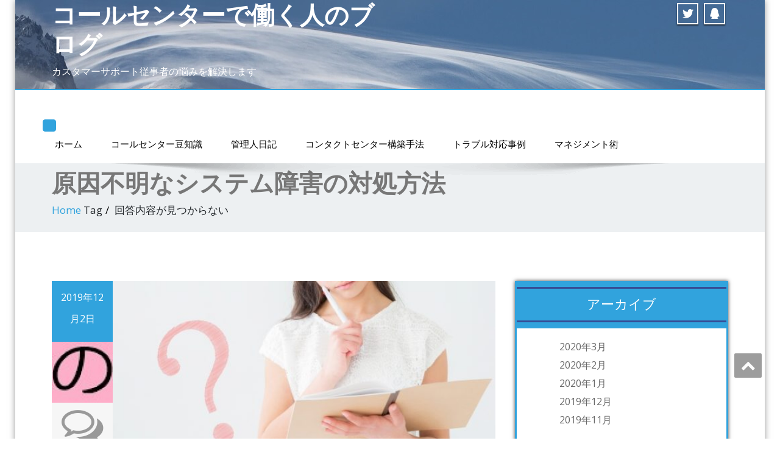

--- FILE ---
content_type: text/html; charset=UTF-8
request_url: https://customersp.com/tag/%E5%9B%9E%E7%AD%94%E5%86%85%E5%AE%B9%E3%81%8C%E8%A6%8B%E3%81%A4%E3%81%8B%E3%82%89%E3%81%AA%E3%81%84/
body_size: 7719
content:
<!DOCTYPE html>
<!--[if lt IE 7]>
    <html class="no-js lt-ie9 lt-ie8 lt-ie7"> <![endif]-->
    <!--[if IE 7]>
    <html class="no-js lt-ie9 lt-ie8"> <![endif]-->
    <!--[if IE 8]>
    <html class="no-js lt-ie9"> <![endif]-->
    <!--[if gt IE 8]><!-->
<html lang="ja"
	prefix="og: https://ogp.me/ns#" ><!--<![endif]-->
<head>
	<meta http-equiv="X-UA-Compatible" content="IE=edge">
    <meta name="viewport" content="width=device-width, initial-scale=1.0">  
    <meta charset="UTF-8" />	
			<link rel="stylesheet" href="https://customersp.com/wp-content/themes/cista/style.css" type="text/css" media="screen" />
	<title>回答内容が見つからない | | コールセンターで働く人のブログ</title>

<!-- All in One SEO Pack 3.3.3 によって Michael Torbert の Semper Fi Web Designob_start_detected [-1,-1] -->

<meta name="keywords"  content="コールセンター,原因不明の問題の対処,回答に困る問合せ,回答内容が見つからない,トラブル事例" />

<script type="application/ld+json" class="aioseop-schema">{"@context":"https://schema.org","@graph":[{"@type":"Organization","@id":"https://customersp.com/#organization","url":"https://customersp.com/","name":"\u30b3\u30fc\u30eb\u30bb\u30f3\u30bf\u30fc\u3067\u50cd\u304f\u4eba\u306e\u30d6\u30ed\u30b0","sameAs":[]},{"@type":"WebSite","@id":"https://customersp.com/#website","url":"https://customersp.com/","name":"\u30b3\u30fc\u30eb\u30bb\u30f3\u30bf\u30fc\u3067\u50cd\u304f\u4eba\u306e\u30d6\u30ed\u30b0","publisher":{"@id":"https://customersp.com/#organization"},"potentialAction":{"@type":"SearchAction","target":"https://customersp.com/?s={search_term_string}","query-input":"required name=search_term_string"}},{"@type":"CollectionPage","@id":"https://customersp.com/tag/%e5%9b%9e%e7%ad%94%e5%86%85%e5%ae%b9%e3%81%8c%e8%a6%8b%e3%81%a4%e3%81%8b%e3%82%89%e3%81%aa%e3%81%84/#collectionpage","url":"https://customersp.com/tag/%e5%9b%9e%e7%ad%94%e5%86%85%e5%ae%b9%e3%81%8c%e8%a6%8b%e3%81%a4%e3%81%8b%e3%82%89%e3%81%aa%e3%81%84/","inLanguage":"ja","name":"\u56de\u7b54\u5185\u5bb9\u304c\u898b\u3064\u304b\u3089\u306a\u3044","isPartOf":{"@id":"https://customersp.com/#website"}}]}</script>
<link rel="canonical" href="https://customersp.com/tag/%e5%9b%9e%e7%ad%94%e5%86%85%e5%ae%b9%e3%81%8c%e8%a6%8b%e3%81%a4%e3%81%8b%e3%82%89%e3%81%aa%e3%81%84/" />
			<script type="text/javascript" >
				window.ga=window.ga||function(){(ga.q=ga.q||[]).push(arguments)};ga.l=+new Date;
				ga('create', 'UA-151378541-1', 'auto');
				// Plugins
				
				ga('send', 'pageview');
			</script>
			<script async src="https://www.google-analytics.com/analytics.js"></script>
			<!-- All in One SEO Pack -->
<link rel='dns-prefetch' href='//webfonts.xserver.jp' />
<link rel='dns-prefetch' href='//fonts.googleapis.com' />
<link rel='dns-prefetch' href='//s.w.org' />
<link rel="alternate" type="application/rss+xml" title="コールセンターで働く人のブログ &raquo; フィード" href="https://customersp.com/feed/" />
<link rel="alternate" type="application/rss+xml" title="コールセンターで働く人のブログ &raquo; コメントフィード" href="https://customersp.com/comments/feed/" />
<link rel="alternate" type="application/rss+xml" title="コールセンターで働く人のブログ &raquo; 回答内容が見つからない タグのフィード" href="https://customersp.com/tag/%e5%9b%9e%e7%ad%94%e5%86%85%e5%ae%b9%e3%81%8c%e8%a6%8b%e3%81%a4%e3%81%8b%e3%82%89%e3%81%aa%e3%81%84/feed/" />
		<script type="text/javascript">
			window._wpemojiSettings = {"baseUrl":"https:\/\/s.w.org\/images\/core\/emoji\/12.0.0-1\/72x72\/","ext":".png","svgUrl":"https:\/\/s.w.org\/images\/core\/emoji\/12.0.0-1\/svg\/","svgExt":".svg","source":{"concatemoji":"https:\/\/customersp.com\/wp-includes\/js\/wp-emoji-release.min.js?ver=5.3.20"}};
			!function(e,a,t){var n,r,o,i=a.createElement("canvas"),p=i.getContext&&i.getContext("2d");function s(e,t){var a=String.fromCharCode;p.clearRect(0,0,i.width,i.height),p.fillText(a.apply(this,e),0,0);e=i.toDataURL();return p.clearRect(0,0,i.width,i.height),p.fillText(a.apply(this,t),0,0),e===i.toDataURL()}function c(e){var t=a.createElement("script");t.src=e,t.defer=t.type="text/javascript",a.getElementsByTagName("head")[0].appendChild(t)}for(o=Array("flag","emoji"),t.supports={everything:!0,everythingExceptFlag:!0},r=0;r<o.length;r++)t.supports[o[r]]=function(e){if(!p||!p.fillText)return!1;switch(p.textBaseline="top",p.font="600 32px Arial",e){case"flag":return s([127987,65039,8205,9895,65039],[127987,65039,8203,9895,65039])?!1:!s([55356,56826,55356,56819],[55356,56826,8203,55356,56819])&&!s([55356,57332,56128,56423,56128,56418,56128,56421,56128,56430,56128,56423,56128,56447],[55356,57332,8203,56128,56423,8203,56128,56418,8203,56128,56421,8203,56128,56430,8203,56128,56423,8203,56128,56447]);case"emoji":return!s([55357,56424,55356,57342,8205,55358,56605,8205,55357,56424,55356,57340],[55357,56424,55356,57342,8203,55358,56605,8203,55357,56424,55356,57340])}return!1}(o[r]),t.supports.everything=t.supports.everything&&t.supports[o[r]],"flag"!==o[r]&&(t.supports.everythingExceptFlag=t.supports.everythingExceptFlag&&t.supports[o[r]]);t.supports.everythingExceptFlag=t.supports.everythingExceptFlag&&!t.supports.flag,t.DOMReady=!1,t.readyCallback=function(){t.DOMReady=!0},t.supports.everything||(n=function(){t.readyCallback()},a.addEventListener?(a.addEventListener("DOMContentLoaded",n,!1),e.addEventListener("load",n,!1)):(e.attachEvent("onload",n),a.attachEvent("onreadystatechange",function(){"complete"===a.readyState&&t.readyCallback()})),(n=t.source||{}).concatemoji?c(n.concatemoji):n.wpemoji&&n.twemoji&&(c(n.twemoji),c(n.wpemoji)))}(window,document,window._wpemojiSettings);
		</script>
		<style type="text/css">
img.wp-smiley,
img.emoji {
	display: inline !important;
	border: none !important;
	box-shadow: none !important;
	height: 1em !important;
	width: 1em !important;
	margin: 0 .07em !important;
	vertical-align: -0.1em !important;
	background: none !important;
	padding: 0 !important;
}
</style>
	<link rel='stylesheet' id='wp-block-library-css'  href='https://customersp.com/wp-includes/css/dist/block-library/style.min.css?ver=5.3.20' type='text/css' media='all' />
<link rel='stylesheet' id='contact-form-7-css'  href='https://customersp.com/wp-content/plugins/contact-form-7/includes/css/styles.css?ver=5.1.7' type='text/css' media='all' />
<link rel='stylesheet' id='parent-style-css'  href='https://customersp.com/wp-content/themes/enigma/style.css?ver=5.3.20' type='text/css' media='all' />
<link rel='stylesheet' id='enigma-style-sheet-css'  href='https://customersp.com/wp-content/themes/cista/style.css?ver=5.3.20' type='text/css' media='all' />
<link rel='stylesheet' id='bootstrap-css'  href='https://customersp.com/wp-content/themes/enigma/css/bootstrap.css?ver=5.3.20' type='text/css' media='all' />
<link rel='stylesheet' id='default-css'  href='https://customersp.com/wp-content/themes/enigma/css/default.css?ver=5.3.20' type='text/css' media='all' />
<link rel='stylesheet' id='enigma-theme-css'  href='https://customersp.com/wp-content/themes/enigma/css/enigma-theme.css?ver=5.3.20' type='text/css' media='all' />
<link rel='stylesheet' id='media-responsive-css'  href='https://customersp.com/wp-content/themes/enigma/css/media-responsive.css?ver=5.3.20' type='text/css' media='all' />
<link rel='stylesheet' id='animations-css'  href='https://customersp.com/wp-content/themes/enigma/css/animations.css?ver=5.3.20' type='text/css' media='all' />
<link rel='stylesheet' id='theme-animtae-css'  href='https://customersp.com/wp-content/themes/enigma/css/theme-animtae.css?ver=5.3.20' type='text/css' media='all' />
<link rel='stylesheet' id='fontawesome-all-css'  href='https://customersp.com/wp-content/themes/enigma/css/font-awesome-5.11.2/css/all.min.css?ver=5.3.20' type='text/css' media='all' />
<link rel='stylesheet' id='fontawesome-min-css'  href='https://customersp.com/wp-content/themes/enigma/css/font-awesome-5.11.2/css/fontawesome.min.css?ver=5.3.20' type='text/css' media='all' />
<link rel='stylesheet' id='fontawesome-470-css'  href='https://customersp.com/wp-content/themes/enigma/css/font-awesome-4.7.0/css/font-awesome.min.css?ver=5.3.20' type='text/css' media='all' />
<link rel='stylesheet' id='OpenSansRegular-css'  href='//fonts.googleapis.com/css?family=Open+Sans&#038;ver=5.3.20' type='text/css' media='all' />
<link rel='stylesheet' id='OpenSansBold-css'  href='//fonts.googleapis.com/css?family=Open+Sans%3A700&#038;ver=5.3.20' type='text/css' media='all' />
<link rel='stylesheet' id='OpenSansSemiBold-css'  href='//fonts.googleapis.com/css?family=Open+Sans%3A600&#038;ver=5.3.20' type='text/css' media='all' />
<link rel='stylesheet' id='RobotoRegular-css'  href='//fonts.googleapis.com/css?family=Roboto&#038;ver=5.3.20' type='text/css' media='all' />
<link rel='stylesheet' id='RobotoBold-css'  href='//fonts.googleapis.com/css?family=Roboto%3A700&#038;ver=5.3.20' type='text/css' media='all' />
<link rel='stylesheet' id='RalewaySemiBold-css'  href='//fonts.googleapis.com/css?family=Raleway%3A600&#038;ver=5.3.20' type='text/css' media='all' />
<link rel='stylesheet' id='Courgette-css'  href='//fonts.googleapis.com/css?family=Courgette&#038;ver=5.3.20' type='text/css' media='all' />
<link rel='stylesheet' id='googleFonts-css'  href='https://fonts.googleapis.com/css?family=Open+Sans%3A300%2C400%2C600%2C700%2C900%2C300italic%2C400italic%2C600italic%2C700italic%2C900italic&#038;ver=5.3.20' type='text/css' media='all' />
<link rel='stylesheet' id='menu_font-css'  href='https://fonts.googleapis.com/css?family=Open+Sans%3A300%2C400%2C600%2C700%2C900%2C300italic%2C400italic%2C600italic%2C700italic%2C900italic&#038;ver=5.3.20' type='text/css' media='all' />
<link rel='stylesheet' id='theme_title-css'  href='https://fonts.googleapis.com/css?family=Open+Sans%3A300%2C400%2C600%2C700%2C900%2C300italic%2C400italic%2C600italic%2C700italic%2C900italic&#038;ver=5.3.20' type='text/css' media='all' />
<link rel='stylesheet' id='desc_font_all-css'  href='https://fonts.googleapis.com/css?family=Open+Sans%3A300%2C400%2C600%2C700%2C900%2C300italic%2C400italic%2C600italic%2C700italic%2C900italic&#038;ver=5.3.20' type='text/css' media='all' />
<script type='text/javascript' src='https://customersp.com/wp-includes/js/jquery/jquery.js?ver=1.12.4-wp'></script>
<script type='text/javascript' src='https://customersp.com/wp-includes/js/jquery/jquery-migrate.min.js?ver=1.4.1'></script>
<script type='text/javascript' src='//webfonts.xserver.jp/js/xserver.js?ver=1.2.1'></script>
<script type='text/javascript' src='https://customersp.com/wp-content/themes/enigma/js/popper.min.js?ver=5.3.20'></script>
<script type='text/javascript' src='https://customersp.com/wp-content/themes/enigma/js/bootstrap.js?ver=5.3.20'></script>
<script type='text/javascript' src='https://customersp.com/wp-content/themes/enigma/js/menu.js?ver=5.3.20'></script>
<script type='text/javascript' src='https://customersp.com/wp-content/themes/enigma/js/enigma_theme_script.js?ver=5.3.20'></script>
<link rel='https://api.w.org/' href='https://customersp.com/wp-json/' />
<link rel="EditURI" type="application/rsd+xml" title="RSD" href="https://customersp.com/xmlrpc.php?rsd" />
<link rel="wlwmanifest" type="application/wlwmanifest+xml" href="https://customersp.com/wp-includes/wlwmanifest.xml" /> 
<meta name="generator" content="WordPress 5.3.20" />
<style type="text/css">.recentcomments a{display:inline !important;padding:0 !important;margin:0 !important;}</style><link rel="icon" href="https://customersp.com/wp-content/uploads/2019/11/cropped-ce3be5afbd4a635e092408743113d127_s-32x32.jpg" sizes="32x32" />
<link rel="icon" href="https://customersp.com/wp-content/uploads/2019/11/cropped-ce3be5afbd4a635e092408743113d127_s-192x192.jpg" sizes="192x192" />
<link rel="apple-touch-icon-precomposed" href="https://customersp.com/wp-content/uploads/2019/11/cropped-ce3be5afbd4a635e092408743113d127_s-180x180.jpg" />
<meta name="msapplication-TileImage" content="https://customersp.com/wp-content/uploads/2019/11/cropped-ce3be5afbd4a635e092408743113d127_s-270x270.jpg" />
	<script data-ad-client="ca-pub-8518369287651583" async src="https://pagead2.googlesyndication.com/pagead/js/adsbygoogle.js"></script>
</head>
<body data-rsssl=1 class="archive tag tag-60 boxed">
<div id="wrapper">
	<!-- Header Section -->
	<div class="header_section"  style='background-image: url("https://customersp.com/wp-content/themes/enigma/images/header-bg.jpg")' >
		<div class="container" >
			<!-- Logo & Contact Info -->
			<div class="row">
				<div class="col-md-6 col-sm-12 wl_rtl" >					
					<div claSS="logo">						
					<a href="https://customersp.com/" title="コールセンターで働く人のブログ" rel="home">
										  <h1>コールセンターで働く人のブログ</h1>
					</a>
					<p>カスタマーサポート従事者の悩みを解決します</p>
					</div>
				</div>
				<div class="col-md-6 col-sm-12">
													<ul class="social">
										<li class="twitter" data-toggle="tooltip" data-placement="bottom" title="Twitter"><a href="https://twitter.com/CustomerspC"><i class="fab fa-twitter"></i></a></li>
										<li class="youtube" data-toggle="tooltip" data-placement="bottom" title="qq"><a href="https://b.hatena.ne.jp/entry/customersp.com/knowledge/"><i class="fab fa-qq"></i></a></li>
	                					
					</ul>
				</div>
											</div>
			<!-- /Logo & Contact Info -->
		</div>	
	</div>	
	<!-- /Header Section -->
	<!-- Navigation  menus -->
	<div class="navigation_menu "  data-spy="affix" data-offset-top="95" id="enigma_nav_top">
		<span id="header_shadow"></span>
		<div class="container navbar-container" >
			<nav class="navbar navbar-default " role="navigation">
				<div class="navbar-header">
					<button type="button" class="navbar-toggle" data-toggle="collapse" data-target="#menu">
					 
					  <span class="sr-only">Toggle navigation</span>
					  <span class="icon-bar"></span>
					  <span class="icon-bar"></span>
					  <span class="icon-bar"></span>
					</button>
				</div>
				<div id="menu" class="collapse navbar-collapse ">	
				<div class="menu-%e3%83%a1%e3%83%8b%e3%83%a5%e3%83%bc-container"><ul id="menu-%e3%83%a1%e3%83%8b%e3%83%a5%e3%83%bc" class="nav navbar-nav"><li id="menu-item-103" class="menu-item menu-item-type-custom menu-item-object-custom menu-item-home menu-item-103 "><a class="" href="https://customersp.com/">ホーム</a></li>
<li id="menu-item-105" class="menu-item menu-item-type-post_type menu-item-object-page menu-item-105 "><a class="" href="https://customersp.com/knowledge/">コールセンター豆知識</a></li>
<li id="menu-item-588" class="menu-item menu-item-type-custom menu-item-object-custom menu-item-588 "><a class="" href="https://customersp.com/category/diary/">管理人日記</a></li>
<li id="menu-item-604" class="menu-item menu-item-type-post_type menu-item-object-page menu-item-604 "><a class="" href="https://customersp.com/uneiknowledgetop/">コンタクトセンター構築手法</a></li>
<li id="menu-item-131" class="menu-item menu-item-type-post_type menu-item-object-page menu-item-131 "><a class="" href="https://customersp.com/trouble/">トラブル対応事例</a></li>
<li id="menu-item-130" class="menu-item menu-item-type-post_type menu-item-object-page menu-item-130 "><a class="" href="https://customersp.com/management/">マネジメント術</a></li>
</ul></div>				
				</div>	
			</nav>
		</div>
	</div><div class="enigma_header_breadcrum_title">	
	<div class="container">
		<div class="row">
			<div class="col-md-12">
								<h1>原因不明なシステム障害の対処方法</h1>
				 				<!-- BreadCrumb -->
                <ul class="breadcrumb"><li><a href="https://customersp.com">Home</a></li> Tag<li>回答内容が見つからない</li></ul>                <!-- BreadCrumb -->
			</div>
		</div>
	</div>	
</div><div class="container">	
	<div class="row enigma_blog_wrapper">
	<div class="col-md-8">
	<div id="post-479" class="enigma_blog_full post-479 post type-post status-publish format-standard has-post-thumbnail hentry category-trouble tag-62 tag-61 tag-59 tag-60">
	<ul class="blog-date-left">
		<li class="enigma_post_date">
				<span class="date">2019年12月2日</span>
				</li>
		<li class="enigma_post_author enigma_blog_thumb_wrapper_showcase"><img alt='' src='https://secure.gravatar.com/avatar/49cc3a6e188471102772e8dbd546d0a4?s=96&#038;d=mm&#038;r=g' srcset='https://secure.gravatar.com/avatar/49cc3a6e188471102772e8dbd546d0a4?s=192&#038;d=mm&#038;r=g 2x' class='author_detail_img avatar-96 photo' height='96' width='96' />		<div class="enigma_blog_thumb_wrapper_showcase_overlays">
				<div class="enigma_blog_thumb_wrapper_showcase_overlay_inner ">
					<div class="enigma_blog_thumb_wrapper_showcase_icons1">
						<a title="原因不明なシステム障害の対処方法" href="https://customersp.com/author/customersp-com/">customersp.com</a>
					</div>
				</div>
			</div>
		</li>
		<li class="enigma_blog_comment"><i class="fa fa-comments-o"></i><h6><a href="https://customersp.com/2019/12/02/geninhumei/#respond">0</a></h6></li>
	</ul>
	<div class="post-content-wrap">
				<div class="enigma_blog_thumb_wrapper_showcase enigma_author">						
			<div class="enigma_blog-img">
			<img width="570" height="350" src="https://customersp.com/wp-content/uploads/2019/12/73d0cefe0bfb28c3639f106f3c661e34_s-570x350.jpg" class="enigma_img_responsive wp-post-image" alt="" srcset="https://customersp.com/wp-content/uploads/2019/12/73d0cefe0bfb28c3639f106f3c661e34_s-570x350.jpg 570w, https://customersp.com/wp-content/uploads/2019/12/73d0cefe0bfb28c3639f106f3c661e34_s-340x210.jpg 340w" sizes="(max-width: 570px) 100vw, 570px" />	
			</div>
					</div>
				<div class="enigma_fuul_blog_detail_padding">
		<h2><a href="https://customersp.com/2019/12/02/geninhumei/">原因不明なシステム障害の対処方法</a></h2>
		<div class="row">
		<div class="col-md-6 col-sm-3">
				<p class="enigma_tags">Tags : <a href="https://customersp.com/tag/%e3%82%b3%e3%83%bc%e3%83%ab%e3%82%bb%e3%83%b3%e3%82%bf%e3%83%bc/" rel="tag">コールセンター</a><a href="https://customersp.com/tag/%e5%8e%9f%e5%9b%a0%e4%b8%8d%e6%98%8e%e3%81%ae%e5%95%8f%e9%a1%8c%e3%81%ae%e5%af%be%e5%87%a6/" rel="tag">原因不明の問題の対処</a><a href="https://customersp.com/tag/%e5%9b%9e%e7%ad%94%e3%81%ab%e5%9b%b0%e3%82%8b%e5%95%8f%e5%90%88%e3%81%9b/" rel="tag">回答に困る問合せ</a><a href="https://customersp.com/tag/%e5%9b%9e%e7%ad%94%e5%86%85%e5%ae%b9%e3%81%8c%e8%a6%8b%e3%81%a4%e3%81%8b%e3%82%89%e3%81%aa%e3%81%84/" rel="tag">回答内容が見つからない</a><br /></p>
				</div>
		<div class="col-md-6 col-sm-3">
				<p class="enigma_cats">Category : <a href="https://customersp.com/category/trouble/" rel="category tag">トラブル事例</a></p>
				</div>
		</div>
		<p class="post-last-modified">Last Updated on <time class="post-last-modified-td">2020年2月10日</time></p><p>こんにちは(^_-)-☆　管理人です。</p>
<p>システムメーカーのカスタマーサポートに従事していると、原因不明な障害にあたることありませんか？</p>
<p>そんな時は本当に追い詰められる気持ちにならないでしょうか？( ;∀;)</p>
<p>今回はそんな悩みを解決する記事を用意しました。</p>
<p>当社の製品にて特定の操作をすると「メモリー不足です」というエラーが発生し、データの登録ができなくなる問題が発生しました。</p>
<p>お客様から問い合わせが入り、開発を交えて調査をしたのですが、パソコン上のメモリーは正常値であるし、プログラムのメモリー消費もまったく問題がないのです。</p>
<p>プログラムの問題を疑い、開発部隊いて調査をしてもらいましたが、何も問題点が見つからず&#8221;(-&#8220;&#8221;-)&#8221;</p>
<p>こうなるとコールセンター員はお客様と会社側との間に挟まれて追い詰められます( ;∀;)</p>
<p>この状況下でどうしたかというと。。。。。</p>
<p>QAサイトを利用しました(^_-)-☆　このQAサイトで助言をいただき見事に解決ができました(^^)/</p>
<hr />
<p>今回はプログラム上の問題を疑っていたので、以下のサイトを利用しました！</p>
<p>■　テラテイル：ITエンジニア特価QAサイト<br />
<a href="https://teratail.com/"><img class="alignleft wp-image-482" src="https://customersp.com/wp-content/uploads/2019/12/無題-300x49.jpg" alt="" width="373" height="61" srcset="https://customersp.com/wp-content/uploads/2019/12/無題-300x49.jpg 300w, https://customersp.com/wp-content/uploads/2019/12/無題.jpg 765w" sizes="(max-width: 373px) 100vw, 373px" /></a></p>
<p>&nbsp;</p>
<p>&nbsp;</p>
<hr />
<p>システム以外での解決策に悩んだ場合は以下のようなサイトも有効ですよ(^_-)-☆</p>
<p>■　OKWAVE：日本でNO１のQAサイトです<br />
<a href="https://okwave.jp/"><img class="alignleft wp-image-483 size-medium" src="https://customersp.com/wp-content/uploads/2019/12/１無題-300x93.jpg" alt="" width="300" height="93" srcset="https://customersp.com/wp-content/uploads/2019/12/１無題-300x93.jpg 300w, https://customersp.com/wp-content/uploads/2019/12/１無題.jpg 551w" sizes="(max-width: 300px) 100vw, 300px" /></a></p>
<p>&nbsp;</p>
<p>&nbsp;</p>
<hr />
<p>■Yahoo!知恵袋：OKWAVE同様のQAサイトです<br />
<a href="https://chiebukuro.yahoo.co.jp/"><strong>⇒サイトはこちら</strong></a></p>
		</div>
	</div>
</div>	
<div class="push-right">
<hr class="blog-sep header-sep">
</div>	
		<div class="enigma_blog_pagination">
	<div class="enigma_blog_pagi">
		</div>
	</div>
		</div>	
	<div class="col-md-4 enigma-sidebar">
	<div class="enigma_sidebar_widget"><div class="enigma_sidebar_widget_title"><h2>アーカイブ</h2></div>		<ul>
				<li><a href='https://customersp.com/2020/03/'>2020年3月</a></li>
	<li><a href='https://customersp.com/2020/02/'>2020年2月</a></li>
	<li><a href='https://customersp.com/2020/01/'>2020年1月</a></li>
	<li><a href='https://customersp.com/2019/12/'>2019年12月</a></li>
	<li><a href='https://customersp.com/2019/11/'>2019年11月</a></li>
		</ul>
			</div></div>	</div>
</div>
<!-- enigma Callout Section -->
<!-- Footer Widget Secton -->
<div class="enigma_footer_widget_area">	
	<div class="container">
		<div class="row">
			<div class="col-md-3 col-sm-6 enigma_footer_widget_column"><div class="enigma_footer_widget_title">メニュー<div class="enigma-footer-separator"></div></div>		<ul>
			<li class="page_item page-item-585"><a href="https://customersp.com/diary/">Diary</a></li>
<li class="page_item page-item-699"><a href="https://customersp.com/otoiawase/">お問合せ</a></li>
<li class="page_item page-item-379"><a href="https://customersp.com/uneiknowledgetop/">コンタクトセンターの運営・立ち上げ</a></li>
<li class="page_item page-item-87"><a href="https://customersp.com/sysytem/">コールセンターシステムの紹介</a></li>
<li class="page_item page-item-10"><a href="https://customersp.com/knowledge/">コールセンター豆知識</a></li>
<li class="page_item page-item-182"><a href="https://customersp.com/sitemap/">サイトマップ</a></li>
<li class="page_item page-item-107"><a href="https://customersp.com/trouble/">トラブル対応事例</a></li>
<li class="page_item page-item-111"><a href="https://customersp.com/management/">マネジメント術</a></li>
<li class="page_item page-item-115"><a href="https://customersp.com/tool/">便利なツール集</a></li>
		</ul>
			</div><div class="col-md-3 col-sm-6 enigma_footer_widget_column"><div class="enigma_footer_widget_title">記事検索<div class="enigma-footer-separator"></div></div><div class="input-group">
	 <form method="get" id="searchform" action="https://customersp.com/"> 	
		<input type="text" class="form-control"  name="s" id="s" placeholder="What do you want to find?" />
		<span class="input-group-btn">
		<button class="btn btn-search" type="submit"><i class="fa fa-search"></i></button>
		</span>
	 </form> 
</div></div><div class="col-md-3 col-sm-6 enigma_footer_widget_column"><div class="enigma_footer_widget_title">過去の記事<div class="enigma-footer-separator"></div></div>		<ul>
				<li><a href='https://customersp.com/2020/03/'>2020年3月</a></li>
	<li><a href='https://customersp.com/2020/02/'>2020年2月</a></li>
	<li><a href='https://customersp.com/2020/01/'>2020年1月</a></li>
	<li><a href='https://customersp.com/2019/12/'>2019年12月</a></li>
	<li><a href='https://customersp.com/2019/11/'>2019年11月</a></li>
		</ul>
			</div>		</div>		
	</div>	
</div>
<div class="enigma_footer_area">
		<div class="container">
			<div class="col-md-12">
			<p class="enigma_footer_copyright_info wl_rtl" >
			 &#169; 2016 Enigma Theme|Theme Developed By			<a target="_blank" rel="nofollow" href="http://weblizar.com/">Weblizar Themes</a></p>
						<div class="enigma_footer_social_div">
				<ul class="social">
										<li class="twitter" data-toggle="tooltip" data-placement="bottom" title="Twitter"><a href="https://twitter.com/CustomerspC"><i class="fab fa-twitter"></i></a></li>
										<li class="youtube" data-toggle="tooltip" data-placement="bottom" title="qq"><a href="https://b.hatena.ne.jp/entry/customersp.com/knowledge/"><i class="fab fa-qq"></i></a></li>
	                					
					</ul>
			</div>
						
			</div>		
		</div>		
</div>	
<!-- /Footer Widget Secton -->
</div>
<a href="#" title=Go Top class="enigma_scrollup" style="display: inline;"><i class="fa fa-chevron-up"></i></a>
<style type="text/css">
</style>
<script type='text/javascript'>
/* <![CDATA[ */
var wpcf7 = {"apiSettings":{"root":"https:\/\/customersp.com\/wp-json\/contact-form-7\/v1","namespace":"contact-form-7\/v1"}};
/* ]]> */
</script>
<script type='text/javascript' src='https://customersp.com/wp-content/plugins/contact-form-7/includes/js/scripts.js?ver=5.1.7'></script>
<script type='text/javascript' src='https://customersp.com/wp-content/themes/enigma/js/waypoints.js?ver=5.3.20'></script>
<script type='text/javascript' src='https://customersp.com/wp-content/themes/enigma/js/scroll.js?ver=5.3.20'></script>
<script type='text/javascript' src='https://customersp.com/wp-includes/js/wp-embed.min.js?ver=5.3.20'></script>
</body>
</html>

--- FILE ---
content_type: text/html; charset=utf-8
request_url: https://www.google.com/recaptcha/api2/aframe
body_size: 267
content:
<!DOCTYPE HTML><html><head><meta http-equiv="content-type" content="text/html; charset=UTF-8"></head><body><script nonce="ndqa8QrsWk_imjsdP6Z3Rw">/** Anti-fraud and anti-abuse applications only. See google.com/recaptcha */ try{var clients={'sodar':'https://pagead2.googlesyndication.com/pagead/sodar?'};window.addEventListener("message",function(a){try{if(a.source===window.parent){var b=JSON.parse(a.data);var c=clients[b['id']];if(c){var d=document.createElement('img');d.src=c+b['params']+'&rc='+(localStorage.getItem("rc::a")?sessionStorage.getItem("rc::b"):"");window.document.body.appendChild(d);sessionStorage.setItem("rc::e",parseInt(sessionStorage.getItem("rc::e")||0)+1);localStorage.setItem("rc::h",'1769005995309');}}}catch(b){}});window.parent.postMessage("_grecaptcha_ready", "*");}catch(b){}</script></body></html>

--- FILE ---
content_type: text/css
request_url: https://customersp.com/wp-content/themes/cista/style.css
body_size: 658
content:
/***
Theme Name: cista
Theme URI: https://wordpress.org/themes/cista/
Description: Child Theme of Enigma. This is a Boxed Layout of the Parent Theme Enigma. This theme supports Custom Background and Background Color.
Author: weblizar
Author URI: 
Template: enigma
Version: 1.5
Tags: two-columns, three-columns, four-columns, custom-menu, right-sidebar, custom-background, featured-image-header, sticky-post, theme-options, threaded-comments, featured-images, flexible-header, translation-ready ,rtl-language-support
*/

body.boxed {
    width: 1230px;
	box-shadow: 0 0 10px 0 rgba(48, 48, 48, 0.5) ;
    -webkit-box-shadow: 0 0 10px 0 rgba(48, 48, 48, 0.5);
	-moz-box-shadow: 0 0 10px 0 rgba(48, 48, 48, 0.5);
	/*background: url(../../images/bg-patterns/bg_img1.png) repeat;*/
    margin: 0 auto;
	/* padding: 0px 20px; */
}

body.boxed #header .main-header {
	width:1230px;
	margin:0 auto;
}
.boxed  #enigma_nav_top.affix{
max-width: 1230px;
}
.header_section {
    background-color: #31a2dc;
}
.input-group {
    float: right;
    padding-right: 70px;
}
.header_search {
    margin-top: -20px;
}
.header_search #searchform .form-control {
    height: 34px;
}
.header_search #searchform .btn{
	height: 34px;
}

@media(max-width:768px){
body.boxed {
    width: 100%;
	}
}
h2 {
  color: #364e96;/*文字色*/
  padding: 0.5em 0;/*上下の余白*/
  border-top: solid 3px #364e96;/*上線*/
  border-bottom: solid 3px #364e96;/*下線*/
}

--- FILE ---
content_type: text/plain
request_url: https://www.google-analytics.com/j/collect?v=1&_v=j102&a=469550216&t=pageview&_s=1&dl=https%3A%2F%2Fcustomersp.com%2Ftag%2F%25E5%259B%259E%25E7%25AD%2594%25E5%2586%2585%25E5%25AE%25B9%25E3%2581%258C%25E8%25A6%258B%25E3%2581%25A4%25E3%2581%258B%25E3%2582%2589%25E3%2581%25AA%25E3%2581%2584%2F&ul=en-us%40posix&dt=%E5%9B%9E%E7%AD%94%E5%86%85%E5%AE%B9%E3%81%8C%E8%A6%8B%E3%81%A4%E3%81%8B%E3%82%89%E3%81%AA%E3%81%84%20%7C%20%7C%20%E3%82%B3%E3%83%BC%E3%83%AB%E3%82%BB%E3%83%B3%E3%82%BF%E3%83%BC%E3%81%A7%E5%83%8D%E3%81%8F%E4%BA%BA%E3%81%AE%E3%83%96%E3%83%AD%E3%82%B0&sr=1280x720&vp=1280x720&_u=IEBAAEABAAAAACAAI~&jid=834248547&gjid=1585735145&cid=1272843249.1769005992&tid=UA-151378541-1&_gid=331351160.1769005992&_r=1&_slc=1&z=72772000
body_size: -450
content:
2,cG-TX2ZE6198Z